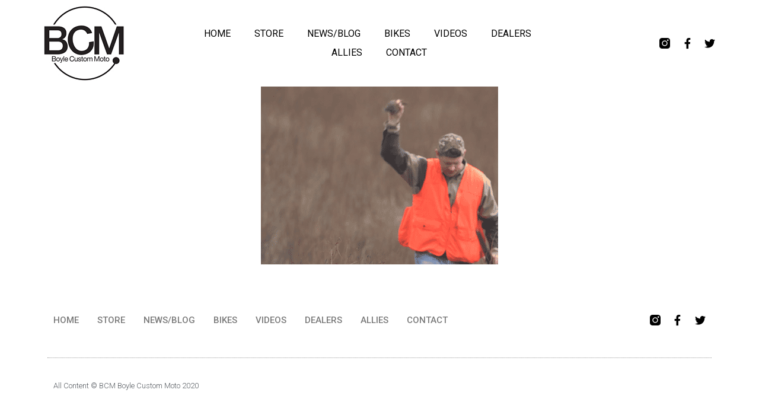

--- FILE ---
content_type: text/html; charset=UTF-8
request_url: http://boylecustommoto.com/202/
body_size: 6681
content:
<!doctype html>
<html lang="en-US">
<head>
	<meta charset="UTF-8">
		<meta name="viewport" content="width=device-width, initial-scale=1">
	<link rel="profile" href="http://gmpg.org/xfn/11">
	<title>BCM | Boyle Custom Moto</title>
<meta name='robots' content='max-image-preview:large' />
<link rel='dns-prefetch' href='//s.w.org' />
<link rel="alternate" type="application/rss+xml" title="BCM | Boyle Custom Moto &raquo; Feed" href="http://boylecustommoto.com/feed/" />
<link rel="alternate" type="application/rss+xml" title="BCM | Boyle Custom Moto &raquo; Comments Feed" href="http://boylecustommoto.com/comments/feed/" />
		<script type="text/javascript">
			window._wpemojiSettings = {"baseUrl":"https:\/\/s.w.org\/images\/core\/emoji\/13.1.0\/72x72\/","ext":".png","svgUrl":"https:\/\/s.w.org\/images\/core\/emoji\/13.1.0\/svg\/","svgExt":".svg","source":{"concatemoji":"http:\/\/boylecustommoto.com\/wp-includes\/js\/wp-emoji-release.min.js?ver=d5165b764dd84b42b937204f4db986a0"}};
			!function(e,a,t){var n,r,o,i=a.createElement("canvas"),p=i.getContext&&i.getContext("2d");function s(e,t){var a=String.fromCharCode;p.clearRect(0,0,i.width,i.height),p.fillText(a.apply(this,e),0,0);e=i.toDataURL();return p.clearRect(0,0,i.width,i.height),p.fillText(a.apply(this,t),0,0),e===i.toDataURL()}function c(e){var t=a.createElement("script");t.src=e,t.defer=t.type="text/javascript",a.getElementsByTagName("head")[0].appendChild(t)}for(o=Array("flag","emoji"),t.supports={everything:!0,everythingExceptFlag:!0},r=0;r<o.length;r++)t.supports[o[r]]=function(e){if(!p||!p.fillText)return!1;switch(p.textBaseline="top",p.font="600 32px Arial",e){case"flag":return s([127987,65039,8205,9895,65039],[127987,65039,8203,9895,65039])?!1:!s([55356,56826,55356,56819],[55356,56826,8203,55356,56819])&&!s([55356,57332,56128,56423,56128,56418,56128,56421,56128,56430,56128,56423,56128,56447],[55356,57332,8203,56128,56423,8203,56128,56418,8203,56128,56421,8203,56128,56430,8203,56128,56423,8203,56128,56447]);case"emoji":return!s([10084,65039,8205,55357,56613],[10084,65039,8203,55357,56613])}return!1}(o[r]),t.supports.everything=t.supports.everything&&t.supports[o[r]],"flag"!==o[r]&&(t.supports.everythingExceptFlag=t.supports.everythingExceptFlag&&t.supports[o[r]]);t.supports.everythingExceptFlag=t.supports.everythingExceptFlag&&!t.supports.flag,t.DOMReady=!1,t.readyCallback=function(){t.DOMReady=!0},t.supports.everything||(n=function(){t.readyCallback()},a.addEventListener?(a.addEventListener("DOMContentLoaded",n,!1),e.addEventListener("load",n,!1)):(e.attachEvent("onload",n),a.attachEvent("onreadystatechange",function(){"complete"===a.readyState&&t.readyCallback()})),(n=t.source||{}).concatemoji?c(n.concatemoji):n.wpemoji&&n.twemoji&&(c(n.twemoji),c(n.wpemoji)))}(window,document,window._wpemojiSettings);
		</script>
		<style type="text/css">
img.wp-smiley,
img.emoji {
	display: inline !important;
	border: none !important;
	box-shadow: none !important;
	height: 1em !important;
	width: 1em !important;
	margin: 0 .07em !important;
	vertical-align: -0.1em !important;
	background: none !important;
	padding: 0 !important;
}
</style>
	<link rel='stylesheet' id='wp-block-library-css'  href='http://boylecustommoto.com/wp-includes/css/dist/block-library/style.min.css?ver=d5165b764dd84b42b937204f4db986a0' type='text/css' media='all' />
<link rel='stylesheet' id='hello-elementor-css'  href='http://boylecustommoto.com/wp-content/themes/hello-elementor/style.min.css?ver=2.4.1' type='text/css' media='all' />
<link rel='stylesheet' id='hello-elementor-theme-style-css'  href='http://boylecustommoto.com/wp-content/themes/hello-elementor/theme.min.css?ver=2.4.1' type='text/css' media='all' />
<link rel='stylesheet' id='elementor-icons-css'  href='http://boylecustommoto.com/wp-content/plugins/elementor/assets/lib/eicons/css/elementor-icons.min.css?ver=5.15.0' type='text/css' media='all' />
<link rel='stylesheet' id='elementor-frontend-legacy-css'  href='http://boylecustommoto.com/wp-content/plugins/elementor/assets/css/frontend-legacy.min.css?ver=3.6.8' type='text/css' media='all' />
<link rel='stylesheet' id='elementor-frontend-css'  href='http://boylecustommoto.com/wp-content/plugins/elementor/assets/css/frontend.min.css?ver=3.6.8' type='text/css' media='all' />
<link rel='stylesheet' id='elementor-post-3440-css'  href='http://boylecustommoto.com/wp-content/uploads/elementor/css/post-3440.css?ver=1630359760' type='text/css' media='all' />
<link rel='stylesheet' id='elementor-pro-css'  href='http://boylecustommoto.com/wp-content/plugins/elementor-pro/assets/css/frontend.min.css?ver=3.3.8' type='text/css' media='all' />
<link rel='stylesheet' id='elementor-global-css'  href='http://boylecustommoto.com/wp-content/uploads/elementor/css/global.css?ver=1630359760' type='text/css' media='all' />
<link rel='stylesheet' id='elementor-post-3442-css'  href='http://boylecustommoto.com/wp-content/uploads/elementor/css/post-3442.css?ver=1630359760' type='text/css' media='all' />
<link rel='stylesheet' id='elementor-post-3450-css'  href='http://boylecustommoto.com/wp-content/uploads/elementor/css/post-3450.css?ver=1630359760' type='text/css' media='all' />
<link rel='stylesheet' id='google-fonts-1-css'  href='https://fonts.googleapis.com/css?family=Roboto%3A100%2C100italic%2C200%2C200italic%2C300%2C300italic%2C400%2C400italic%2C500%2C500italic%2C600%2C600italic%2C700%2C700italic%2C800%2C800italic%2C900%2C900italic%7CRoboto+Slab%3A100%2C100italic%2C200%2C200italic%2C300%2C300italic%2C400%2C400italic%2C500%2C500italic%2C600%2C600italic%2C700%2C700italic%2C800%2C800italic%2C900%2C900italic&#038;display=auto&#038;ver=d5165b764dd84b42b937204f4db986a0' type='text/css' media='all' />
<link rel='stylesheet' id='elementor-icons-shared-0-css'  href='http://boylecustommoto.com/wp-content/plugins/elementor/assets/lib/font-awesome/css/fontawesome.min.css?ver=5.15.3' type='text/css' media='all' />
<link rel='stylesheet' id='elementor-icons-fa-solid-css'  href='http://boylecustommoto.com/wp-content/plugins/elementor/assets/lib/font-awesome/css/solid.min.css?ver=5.15.3' type='text/css' media='all' />
<link rel='stylesheet' id='elementor-icons-fa-brands-css'  href='http://boylecustommoto.com/wp-content/plugins/elementor/assets/lib/font-awesome/css/brands.min.css?ver=5.15.3' type='text/css' media='all' />
<link rel="https://api.w.org/" href="http://boylecustommoto.com/wp-json/" /><link rel="alternate" type="application/json" href="http://boylecustommoto.com/wp-json/wp/v2/posts/202" /><link rel="EditURI" type="application/rsd+xml" title="RSD" href="http://boylecustommoto.com/xmlrpc.php?rsd" />
<link rel="wlwmanifest" type="application/wlwmanifest+xml" href="http://boylecustommoto.com/wp-includes/wlwmanifest.xml" /> 

<link rel="canonical" href="http://boylecustommoto.com/202/" />
<link rel='shortlink' href='http://boylecustommoto.com/?p=202' />
<link rel="alternate" type="application/json+oembed" href="http://boylecustommoto.com/wp-json/oembed/1.0/embed?url=http%3A%2F%2Fboylecustommoto.com%2F202%2F" />
<link rel="alternate" type="text/xml+oembed" href="http://boylecustommoto.com/wp-json/oembed/1.0/embed?url=http%3A%2F%2Fboylecustommoto.com%2F202%2F&#038;format=xml" />
<script type="text/javascript">
(function(url){
	if(/(?:Chrome\/26\.0\.1410\.63 Safari\/537\.31|WordfenceTestMonBot)/.test(navigator.userAgent)){ return; }
	var addEvent = function(evt, handler) {
		if (window.addEventListener) {
			document.addEventListener(evt, handler, false);
		} else if (window.attachEvent) {
			document.attachEvent('on' + evt, handler);
		}
	};
	var removeEvent = function(evt, handler) {
		if (window.removeEventListener) {
			document.removeEventListener(evt, handler, false);
		} else if (window.detachEvent) {
			document.detachEvent('on' + evt, handler);
		}
	};
	var evts = 'contextmenu dblclick drag dragend dragenter dragleave dragover dragstart drop keydown keypress keyup mousedown mousemove mouseout mouseover mouseup mousewheel scroll'.split(' ');
	var logHuman = function() {
		if (window.wfLogHumanRan) { return; }
		window.wfLogHumanRan = true;
		var wfscr = document.createElement('script');
		wfscr.type = 'text/javascript';
		wfscr.async = true;
		wfscr.src = url + '&r=' + Math.random();
		(document.getElementsByTagName('head')[0]||document.getElementsByTagName('body')[0]).appendChild(wfscr);
		for (var i = 0; i < evts.length; i++) {
			removeEvent(evts[i], logHuman);
		}
	};
	for (var i = 0; i < evts.length; i++) {
		addEvent(evts[i], logHuman);
	}
})('//boylecustommoto.com/?wordfence_lh=1&hid=7009F0EE837C35132DDAF373A7F1FC5D');
</script></head>
<body class="post-template-default single single-post postid-202 single-format-standard elementor-default elementor-kit-3440">

		<div data-elementor-type="header" data-elementor-id="3442" class="elementor elementor-3442 elementor-location-header">
		<div class="elementor-section-wrap">
					<header class="elementor-section elementor-top-section elementor-element elementor-element-3ff97446 elementor-section-full_width elementor-section-height-min-height elementor-section-items-stretch sticker-header elementor-section-height-default" data-id="3ff97446" data-element_type="section" data-settings="{&quot;background_background&quot;:&quot;classic&quot;,&quot;sticky&quot;:&quot;top&quot;,&quot;sticky_on&quot;:[&quot;desktop&quot;],&quot;sticky_effects_offset&quot;:90,&quot;sticky_offset&quot;:0}">
						<div class="elementor-container elementor-column-gap-default">
							<div class="elementor-row">
					<div class="elementor-column elementor-col-25 elementor-top-column elementor-element elementor-element-331b44cf" data-id="331b44cf" data-element_type="column">
			<div class="elementor-column-wrap elementor-element-populated">
							<div class="elementor-widget-wrap">
						<div class="elementor-element elementor-element-6c2df1de logo elementor-widget elementor-widget-image" data-id="6c2df1de" data-element_type="widget" data-widget_type="image.default">
				<div class="elementor-widget-container">
								<div class="elementor-image">
													<a href="http://boylecustommoto.com">
							<img width="135" height="126" src="http://boylecustommoto.com/wp-content/uploads/2014/05/BCM-logo.jpg" class="attachment-full size-full" alt="BCM-logo" loading="lazy" srcset="http://boylecustommoto.com/wp-content/uploads/2014/05/BCM-logo.jpg 135w, http://boylecustommoto.com/wp-content/uploads/2014/05/BCM-logo-52x50.jpg 52w" sizes="(max-width: 135px) 100vw, 135px" />								</a>
														</div>
						</div>
				</div>
						</div>
					</div>
		</div>
				<div class="elementor-column elementor-col-50 elementor-top-column elementor-element elementor-element-71740fe1" data-id="71740fe1" data-element_type="column">
			<div class="elementor-column-wrap elementor-element-populated">
							<div class="elementor-widget-wrap">
						<div class="elementor-element elementor-element-2cf99404 elementor-nav-menu__align-center elementor-nav-menu--stretch elementor-nav-menu__text-align-center elementor-nav-menu--dropdown-tablet elementor-nav-menu--toggle elementor-nav-menu--burger elementor-widget elementor-widget-nav-menu" data-id="2cf99404" data-element_type="widget" data-settings="{&quot;full_width&quot;:&quot;stretch&quot;,&quot;layout&quot;:&quot;horizontal&quot;,&quot;submenu_icon&quot;:{&quot;value&quot;:&quot;&lt;i class=\&quot;fas fa-caret-down\&quot;&gt;&lt;\/i&gt;&quot;,&quot;library&quot;:&quot;fa-solid&quot;},&quot;toggle&quot;:&quot;burger&quot;}" data-widget_type="nav-menu.default">
				<div class="elementor-widget-container">
						<nav migration_allowed="1" migrated="0" role="navigation" class="elementor-nav-menu--main elementor-nav-menu__container elementor-nav-menu--layout-horizontal e--pointer-overline e--animation-fade"><ul id="menu-1-2cf99404" class="elementor-nav-menu"><li class="menu-item menu-item-type-post_type menu-item-object-page menu-item-home menu-item-2116"><a href="http://boylecustommoto.com/" class="elementor-item">HOME</a></li>
<li class="menu-item menu-item-type-custom menu-item-object-custom menu-item-3504"><a target="_blank" rel="noopener" href="https://bcmmoto.bigcartel.com" class="elementor-item">STORE</a></li>
<li class="menu-item menu-item-type-post_type menu-item-object-page current_page_parent menu-item-26"><a href="http://boylecustommoto.com/news/" class="elementor-item">NEWS/BLOG</a></li>
<li class="menu-item menu-item-type-post_type menu-item-object-page menu-item-27"><a href="http://boylecustommoto.com/bikes/" class="elementor-item">BIKES</a></li>
<li class="menu-item menu-item-type-post_type menu-item-object-page menu-item-2138"><a href="http://boylecustommoto.com/videos/" class="elementor-item">VIDEOS</a></li>
<li class="menu-item menu-item-type-post_type menu-item-object-page menu-item-37"><a href="http://boylecustommoto.com/dealers/" class="elementor-item">DEALERS</a></li>
<li class="menu-item menu-item-type-post_type menu-item-object-page menu-item-2146"><a href="http://boylecustommoto.com/allies/" class="elementor-item">ALLIES</a></li>
<li class="menu-item menu-item-type-post_type menu-item-object-page menu-item-25"><a href="http://boylecustommoto.com/contact/" class="elementor-item">CONTACT</a></li>
</ul></nav>
					<div class="elementor-menu-toggle" role="button" tabindex="0" aria-label="Menu Toggle" aria-expanded="false">
			<i class="eicon-menu-bar" aria-hidden="true" role="presentation"></i>
			<span class="elementor-screen-only">Menu</span>
		</div>
			<nav class="elementor-nav-menu--dropdown elementor-nav-menu__container" role="navigation" aria-hidden="true"><ul id="menu-2-2cf99404" class="elementor-nav-menu"><li class="menu-item menu-item-type-post_type menu-item-object-page menu-item-home menu-item-2116"><a href="http://boylecustommoto.com/" class="elementor-item" tabindex="-1">HOME</a></li>
<li class="menu-item menu-item-type-custom menu-item-object-custom menu-item-3504"><a target="_blank" rel="noopener" href="https://bcmmoto.bigcartel.com" class="elementor-item" tabindex="-1">STORE</a></li>
<li class="menu-item menu-item-type-post_type menu-item-object-page current_page_parent menu-item-26"><a href="http://boylecustommoto.com/news/" class="elementor-item" tabindex="-1">NEWS/BLOG</a></li>
<li class="menu-item menu-item-type-post_type menu-item-object-page menu-item-27"><a href="http://boylecustommoto.com/bikes/" class="elementor-item" tabindex="-1">BIKES</a></li>
<li class="menu-item menu-item-type-post_type menu-item-object-page menu-item-2138"><a href="http://boylecustommoto.com/videos/" class="elementor-item" tabindex="-1">VIDEOS</a></li>
<li class="menu-item menu-item-type-post_type menu-item-object-page menu-item-37"><a href="http://boylecustommoto.com/dealers/" class="elementor-item" tabindex="-1">DEALERS</a></li>
<li class="menu-item menu-item-type-post_type menu-item-object-page menu-item-2146"><a href="http://boylecustommoto.com/allies/" class="elementor-item" tabindex="-1">ALLIES</a></li>
<li class="menu-item menu-item-type-post_type menu-item-object-page menu-item-25"><a href="http://boylecustommoto.com/contact/" class="elementor-item" tabindex="-1">CONTACT</a></li>
</ul></nav>
				</div>
				</div>
						</div>
					</div>
		</div>
				<div class="elementor-column elementor-col-25 elementor-top-column elementor-element elementor-element-58efa7b0" data-id="58efa7b0" data-element_type="column">
			<div class="elementor-column-wrap elementor-element-populated">
							<div class="elementor-widget-wrap">
						<div class="elementor-element elementor-element-7d41ebea elementor-shape-square e-grid-align-right elementor-grid-0 elementor-widget elementor-widget-social-icons" data-id="7d41ebea" data-element_type="widget" data-widget_type="social-icons.default">
				<div class="elementor-widget-container">
					<div class="elementor-social-icons-wrapper elementor-grid">
							<span class="elementor-grid-item">
					<a class="elementor-icon elementor-social-icon elementor-social-icon- elementor-repeater-item-12ecc50" href="https://www.instagram.com/boylecustommoto" target="_blank">
						<span class="elementor-screen-only"></span>
						<svg xmlns="http://www.w3.org/2000/svg" id="b62454c0-0463-412a-9492-fabdb97c2bec" data-name="Layer 1" width="21" height="21" viewBox="0 0 21 21"><path id="a9b4ec56-f47e-4995-bb27-f770c3d572e7" data-name="Combined-Shape" d="M15.9967,0A5.008,5.008,0,0,1,21,5.0033V15.9967A5.008,5.008,0,0,1,15.9967,21H5.0033A5.008,5.008,0,0,1,0,15.9967V5.0033A5.008,5.008,0,0,1,5.0033,0ZM10.5,5.04a5.46,5.46,0,1,0,5.46,5.46A5.46,5.46,0,0,0,10.5,5.04Zm0,1.68A3.78,3.78,0,1,1,6.72,10.5,3.78,3.78,0,0,1,10.5,6.72Zm6.09-3.78a1.47,1.47,0,1,0,1.47,1.47A1.47,1.47,0,0,0,16.59,2.94Z" style="fill-rule:evenodd"></path></svg>					</a>
				</span>
							<span class="elementor-grid-item">
					<a class="elementor-icon elementor-social-icon elementor-social-icon-facebook-f elementor-repeater-item-fac13cb" href="https://www.facebook.com/BoyleCustomMoto/" target="_blank">
						<span class="elementor-screen-only">Facebook-f</span>
						<i class="fab fa-facebook-f"></i>					</a>
				</span>
							<span class="elementor-grid-item">
					<a class="elementor-icon elementor-social-icon elementor-social-icon-twitter elementor-repeater-item-2b24867" href="https://twitter.com/boylecustommoto" target="_blank">
						<span class="elementor-screen-only">Twitter</span>
						<i class="fab fa-twitter"></i>					</a>
				</span>
					</div>
				</div>
				</div>
						</div>
					</div>
		</div>
								</div>
					</div>
		</header>
				</div>
		</div>
		
<main class="site-main post-202 post type-post status-publish format-standard has-post-thumbnail hentry category-motorbikes" role="main">
			<header class="page-header">
					</header>
		<div class="page-content">
		<div dir="ltr" style="text-align: left;">
<div style="clear: both; text-align: center;">
<a href="http://boylecustommoto.com/wp-content/uploads/2013/05/tumblr_mmsle1kC5p1qbyxr0o1_400.gif" style="margin-left: 1em; margin-right: 1em;"><img border="0" src="http://boylecustommoto.com/wp-content/uploads/2013/05/tumblr_mmsle1kC5p1qbyxr0o1_400.gif" /></a></div>
<p></div>
		<div class="post-tags">
					</div>
			</div>

	<section id="comments" class="comments-area">

	


</section><!-- .comments-area -->
</main>

			<div data-elementor-type="footer" data-elementor-id="3450" class="elementor elementor-3450 elementor-location-footer">
		<div class="elementor-section-wrap">
					<footer class="elementor-section elementor-top-section elementor-element elementor-element-790e926a elementor-section-content-middle elementor-section-boxed elementor-section-height-default elementor-section-height-default" data-id="790e926a" data-element_type="section" data-settings="{&quot;background_background&quot;:&quot;classic&quot;}">
						<div class="elementor-container elementor-column-gap-default">
							<div class="elementor-row">
					<div class="elementor-column elementor-col-100 elementor-top-column elementor-element elementor-element-5e07385b" data-id="5e07385b" data-element_type="column">
			<div class="elementor-column-wrap elementor-element-populated">
							<div class="elementor-widget-wrap">
						<section class="elementor-section elementor-inner-section elementor-element elementor-element-5db12072 elementor-section-content-middle elementor-section-boxed elementor-section-height-default elementor-section-height-default" data-id="5db12072" data-element_type="section">
						<div class="elementor-container elementor-column-gap-default">
							<div class="elementor-row">
					<div class="elementor-column elementor-col-50 elementor-inner-column elementor-element elementor-element-64dc4d77" data-id="64dc4d77" data-element_type="column">
			<div class="elementor-column-wrap elementor-element-populated">
							<div class="elementor-widget-wrap">
						<div class="elementor-element elementor-element-4634b60a elementor-nav-menu__align-left elementor-nav-menu--dropdown-mobile elementor-nav-menu--stretch elementor-nav-menu__text-align-center elementor-nav-menu--toggle elementor-nav-menu--burger elementor-widget elementor-widget-nav-menu" data-id="4634b60a" data-element_type="widget" data-settings="{&quot;full_width&quot;:&quot;stretch&quot;,&quot;layout&quot;:&quot;horizontal&quot;,&quot;submenu_icon&quot;:{&quot;value&quot;:&quot;&lt;i class=\&quot;fas fa-caret-down\&quot;&gt;&lt;\/i&gt;&quot;,&quot;library&quot;:&quot;fa-solid&quot;},&quot;toggle&quot;:&quot;burger&quot;}" data-widget_type="nav-menu.default">
				<div class="elementor-widget-container">
						<nav migration_allowed="1" migrated="0" role="navigation" class="elementor-nav-menu--main elementor-nav-menu__container elementor-nav-menu--layout-horizontal e--pointer-none"><ul id="menu-1-4634b60a" class="elementor-nav-menu"><li class="menu-item menu-item-type-post_type menu-item-object-page menu-item-home menu-item-2116"><a href="http://boylecustommoto.com/" class="elementor-item">HOME</a></li>
<li class="menu-item menu-item-type-custom menu-item-object-custom menu-item-3504"><a target="_blank" rel="noopener" href="https://bcmmoto.bigcartel.com" class="elementor-item">STORE</a></li>
<li class="menu-item menu-item-type-post_type menu-item-object-page current_page_parent menu-item-26"><a href="http://boylecustommoto.com/news/" class="elementor-item">NEWS/BLOG</a></li>
<li class="menu-item menu-item-type-post_type menu-item-object-page menu-item-27"><a href="http://boylecustommoto.com/bikes/" class="elementor-item">BIKES</a></li>
<li class="menu-item menu-item-type-post_type menu-item-object-page menu-item-2138"><a href="http://boylecustommoto.com/videos/" class="elementor-item">VIDEOS</a></li>
<li class="menu-item menu-item-type-post_type menu-item-object-page menu-item-37"><a href="http://boylecustommoto.com/dealers/" class="elementor-item">DEALERS</a></li>
<li class="menu-item menu-item-type-post_type menu-item-object-page menu-item-2146"><a href="http://boylecustommoto.com/allies/" class="elementor-item">ALLIES</a></li>
<li class="menu-item menu-item-type-post_type menu-item-object-page menu-item-25"><a href="http://boylecustommoto.com/contact/" class="elementor-item">CONTACT</a></li>
</ul></nav>
					<div class="elementor-menu-toggle" role="button" tabindex="0" aria-label="Menu Toggle" aria-expanded="false">
			<i class="eicon-menu-bar" aria-hidden="true" role="presentation"></i>
			<span class="elementor-screen-only">Menu</span>
		</div>
			<nav class="elementor-nav-menu--dropdown elementor-nav-menu__container" role="navigation" aria-hidden="true"><ul id="menu-2-4634b60a" class="elementor-nav-menu"><li class="menu-item menu-item-type-post_type menu-item-object-page menu-item-home menu-item-2116"><a href="http://boylecustommoto.com/" class="elementor-item" tabindex="-1">HOME</a></li>
<li class="menu-item menu-item-type-custom menu-item-object-custom menu-item-3504"><a target="_blank" rel="noopener" href="https://bcmmoto.bigcartel.com" class="elementor-item" tabindex="-1">STORE</a></li>
<li class="menu-item menu-item-type-post_type menu-item-object-page current_page_parent menu-item-26"><a href="http://boylecustommoto.com/news/" class="elementor-item" tabindex="-1">NEWS/BLOG</a></li>
<li class="menu-item menu-item-type-post_type menu-item-object-page menu-item-27"><a href="http://boylecustommoto.com/bikes/" class="elementor-item" tabindex="-1">BIKES</a></li>
<li class="menu-item menu-item-type-post_type menu-item-object-page menu-item-2138"><a href="http://boylecustommoto.com/videos/" class="elementor-item" tabindex="-1">VIDEOS</a></li>
<li class="menu-item menu-item-type-post_type menu-item-object-page menu-item-37"><a href="http://boylecustommoto.com/dealers/" class="elementor-item" tabindex="-1">DEALERS</a></li>
<li class="menu-item menu-item-type-post_type menu-item-object-page menu-item-2146"><a href="http://boylecustommoto.com/allies/" class="elementor-item" tabindex="-1">ALLIES</a></li>
<li class="menu-item menu-item-type-post_type menu-item-object-page menu-item-25"><a href="http://boylecustommoto.com/contact/" class="elementor-item" tabindex="-1">CONTACT</a></li>
</ul></nav>
				</div>
				</div>
						</div>
					</div>
		</div>
				<div class="elementor-column elementor-col-50 elementor-inner-column elementor-element elementor-element-179f2c27" data-id="179f2c27" data-element_type="column">
			<div class="elementor-column-wrap elementor-element-populated">
							<div class="elementor-widget-wrap">
						<div class="elementor-element elementor-element-637fccb elementor-shape-square e-grid-align-right elementor-grid-0 elementor-widget elementor-widget-social-icons" data-id="637fccb" data-element_type="widget" data-widget_type="social-icons.default">
				<div class="elementor-widget-container">
					<div class="elementor-social-icons-wrapper elementor-grid">
							<span class="elementor-grid-item">
					<a class="elementor-icon elementor-social-icon elementor-social-icon- elementor-repeater-item-12ecc50" href="https://www.instagram.com/boylecustommoto" target="_blank">
						<span class="elementor-screen-only"></span>
						<svg xmlns="http://www.w3.org/2000/svg" id="b62454c0-0463-412a-9492-fabdb97c2bec" data-name="Layer 1" width="21" height="21" viewBox="0 0 21 21"><path id="a9b4ec56-f47e-4995-bb27-f770c3d572e7" data-name="Combined-Shape" d="M15.9967,0A5.008,5.008,0,0,1,21,5.0033V15.9967A5.008,5.008,0,0,1,15.9967,21H5.0033A5.008,5.008,0,0,1,0,15.9967V5.0033A5.008,5.008,0,0,1,5.0033,0ZM10.5,5.04a5.46,5.46,0,1,0,5.46,5.46A5.46,5.46,0,0,0,10.5,5.04Zm0,1.68A3.78,3.78,0,1,1,6.72,10.5,3.78,3.78,0,0,1,10.5,6.72Zm6.09-3.78a1.47,1.47,0,1,0,1.47,1.47A1.47,1.47,0,0,0,16.59,2.94Z" style="fill-rule:evenodd"></path></svg>					</a>
				</span>
							<span class="elementor-grid-item">
					<a class="elementor-icon elementor-social-icon elementor-social-icon-facebook-f elementor-repeater-item-fac13cb" href="https://www.facebook.com/BoyleCustomMoto/" target="_blank">
						<span class="elementor-screen-only">Facebook-f</span>
						<i class="fab fa-facebook-f"></i>					</a>
				</span>
							<span class="elementor-grid-item">
					<a class="elementor-icon elementor-social-icon elementor-social-icon-twitter elementor-repeater-item-2b24867" href="https://twitter.com/boylecustommoto" target="_blank">
						<span class="elementor-screen-only">Twitter</span>
						<i class="fab fa-twitter"></i>					</a>
				</span>
					</div>
				</div>
				</div>
						</div>
					</div>
		</div>
								</div>
					</div>
		</section>
				<section class="elementor-section elementor-inner-section elementor-element elementor-element-21d01026 elementor-section-content-middle elementor-section-boxed elementor-section-height-default elementor-section-height-default" data-id="21d01026" data-element_type="section">
						<div class="elementor-container elementor-column-gap-default">
							<div class="elementor-row">
					<div class="elementor-column elementor-col-50 elementor-inner-column elementor-element elementor-element-71ed8f77" data-id="71ed8f77" data-element_type="column">
			<div class="elementor-column-wrap elementor-element-populated">
							<div class="elementor-widget-wrap">
						<div class="elementor-element elementor-element-75e56c38 elementor-widget elementor-widget-heading" data-id="75e56c38" data-element_type="widget" data-widget_type="heading.default">
				<div class="elementor-widget-container">
			<p class="elementor-heading-title elementor-size-default">All Content © BCM Boyle Custom Moto 2020</p>		</div>
				</div>
						</div>
					</div>
		</div>
				<div class="elementor-column elementor-col-50 elementor-inner-column elementor-element elementor-element-158025d6" data-id="158025d6" data-element_type="column">
			<div class="elementor-column-wrap">
							<div class="elementor-widget-wrap">
								</div>
					</div>
		</div>
								</div>
					</div>
		</section>
						</div>
					</div>
		</div>
								</div>
					</div>
		</footer>
				</div>
		</div>
		
<link rel='stylesheet' id='e-animations-css'  href='http://boylecustommoto.com/wp-content/plugins/elementor/assets/lib/animations/animations.min.css?ver=3.6.8' type='text/css' media='all' />
<script type='text/javascript' src='http://boylecustommoto.com/wp-includes/js/wp-embed.min.js?ver=d5165b764dd84b42b937204f4db986a0' id='wp-embed-js'></script>
<script type='text/javascript' src='http://boylecustommoto.com/wp-includes/js/jquery/jquery.min.js?ver=3.6.0' id='jquery-core-js'></script>
<script type='text/javascript' src='http://boylecustommoto.com/wp-includes/js/jquery/jquery-migrate.min.js?ver=3.3.2' id='jquery-migrate-js'></script>
<script type='text/javascript' src='http://boylecustommoto.com/wp-content/plugins/elementor-pro/assets/lib/smartmenus/jquery.smartmenus.min.js?ver=1.0.1' id='smartmenus-js'></script>
<script type='text/javascript' src='http://boylecustommoto.com/wp-content/plugins/elementor-pro/assets/js/webpack-pro.runtime.min.js?ver=3.3.8' id='elementor-pro-webpack-runtime-js'></script>
<script type='text/javascript' src='http://boylecustommoto.com/wp-content/plugins/elementor/assets/js/webpack.runtime.min.js?ver=3.6.8' id='elementor-webpack-runtime-js'></script>
<script type='text/javascript' src='http://boylecustommoto.com/wp-content/plugins/elementor/assets/js/frontend-modules.min.js?ver=3.6.8' id='elementor-frontend-modules-js'></script>
<script type='text/javascript' id='elementor-pro-frontend-js-before'>
var ElementorProFrontendConfig = {"ajaxurl":"http:\/\/boylecustommoto.com\/wp-admin\/admin-ajax.php","nonce":"bcf16c8dcc","urls":{"assets":"http:\/\/boylecustommoto.com\/wp-content\/plugins\/elementor-pro\/assets\/"},"i18n":{"toc_no_headings_found":"No headings were found on this page."},"shareButtonsNetworks":{"facebook":{"title":"Facebook","has_counter":true},"twitter":{"title":"Twitter"},"google":{"title":"Google+","has_counter":true},"linkedin":{"title":"LinkedIn","has_counter":true},"pinterest":{"title":"Pinterest","has_counter":true},"reddit":{"title":"Reddit","has_counter":true},"vk":{"title":"VK","has_counter":true},"odnoklassniki":{"title":"OK","has_counter":true},"tumblr":{"title":"Tumblr"},"digg":{"title":"Digg"},"skype":{"title":"Skype"},"stumbleupon":{"title":"StumbleUpon","has_counter":true},"mix":{"title":"Mix"},"telegram":{"title":"Telegram"},"pocket":{"title":"Pocket","has_counter":true},"xing":{"title":"XING","has_counter":true},"whatsapp":{"title":"WhatsApp"},"email":{"title":"Email"},"print":{"title":"Print"}},"facebook_sdk":{"lang":"en_US","app_id":""},"lottie":{"defaultAnimationUrl":"http:\/\/boylecustommoto.com\/wp-content\/plugins\/elementor-pro\/modules\/lottie\/assets\/animations\/default.json"}};
</script>
<script type='text/javascript' src='http://boylecustommoto.com/wp-content/plugins/elementor-pro/assets/js/frontend.min.js?ver=3.3.8' id='elementor-pro-frontend-js'></script>
<script type='text/javascript' src='http://boylecustommoto.com/wp-content/plugins/elementor/assets/lib/waypoints/waypoints.min.js?ver=4.0.2' id='elementor-waypoints-js'></script>
<script type='text/javascript' src='http://boylecustommoto.com/wp-includes/js/jquery/ui/core.min.js?ver=1.12.1' id='jquery-ui-core-js'></script>
<script type='text/javascript' src='http://boylecustommoto.com/wp-content/plugins/elementor/assets/lib/swiper/swiper.min.js?ver=5.3.6' id='swiper-js'></script>
<script type='text/javascript' src='http://boylecustommoto.com/wp-content/plugins/elementor/assets/lib/share-link/share-link.min.js?ver=3.6.8' id='share-link-js'></script>
<script type='text/javascript' src='http://boylecustommoto.com/wp-content/plugins/elementor/assets/lib/dialog/dialog.min.js?ver=4.9.0' id='elementor-dialog-js'></script>
<script type='text/javascript' id='elementor-frontend-js-before'>
var elementorFrontendConfig = {"environmentMode":{"edit":false,"wpPreview":false,"isScriptDebug":false},"i18n":{"shareOnFacebook":"Share on Facebook","shareOnTwitter":"Share on Twitter","pinIt":"Pin it","download":"Download","downloadImage":"Download image","fullscreen":"Fullscreen","zoom":"Zoom","share":"Share","playVideo":"Play Video","previous":"Previous","next":"Next","close":"Close"},"is_rtl":false,"breakpoints":{"xs":0,"sm":480,"md":768,"lg":1025,"xl":1440,"xxl":1600},"responsive":{"breakpoints":{"mobile":{"label":"Mobile","value":767,"default_value":767,"direction":"max","is_enabled":true},"mobile_extra":{"label":"Mobile Extra","value":880,"default_value":880,"direction":"max","is_enabled":false},"tablet":{"label":"Tablet","value":1024,"default_value":1024,"direction":"max","is_enabled":true},"tablet_extra":{"label":"Tablet Extra","value":1200,"default_value":1200,"direction":"max","is_enabled":false},"laptop":{"label":"Laptop","value":1366,"default_value":1366,"direction":"max","is_enabled":false},"widescreen":{"label":"Widescreen","value":2400,"default_value":2400,"direction":"min","is_enabled":false}}},"version":"3.6.8","is_static":false,"experimentalFeatures":{"e_import_export":true,"e_hidden_wordpress_widgets":true,"landing-pages":true,"elements-color-picker":true,"favorite-widgets":true,"admin-top-bar":true,"form-submissions":true,"video-playlist":true},"urls":{"assets":"http:\/\/boylecustommoto.com\/wp-content\/plugins\/elementor\/assets\/"},"settings":{"page":[],"editorPreferences":[]},"kit":{"active_breakpoints":["viewport_mobile","viewport_tablet"],"global_image_lightbox":"yes","lightbox_enable_counter":"yes","lightbox_enable_fullscreen":"yes","lightbox_enable_zoom":"yes","lightbox_enable_share":"yes","lightbox_title_src":"title","lightbox_description_src":"description"},"post":{"id":202,"title":"BCM%20%7C%20Boyle%20Custom%20Moto","excerpt":"","featuredImage":"http:\/\/boylecustommoto.com\/wp-content\/uploads\/2013\/05\/tumblr_mmsle1kC5p1qbyxr0o1_400.gif"}};
</script>
<script type='text/javascript' src='http://boylecustommoto.com/wp-content/plugins/elementor/assets/js/frontend.min.js?ver=3.6.8' id='elementor-frontend-js'></script>
<script type='text/javascript' src='http://boylecustommoto.com/wp-content/plugins/elementor-pro/assets/js/preloaded-elements-handlers.min.js?ver=3.3.8' id='pro-preloaded-elements-handlers-js'></script>
<script type='text/javascript' src='http://boylecustommoto.com/wp-content/plugins/elementor/assets/js/preloaded-modules.min.js?ver=3.6.8' id='preloaded-modules-js'></script>
<script type='text/javascript' src='http://boylecustommoto.com/wp-content/plugins/elementor-pro/assets/lib/sticky/jquery.sticky.min.js?ver=3.3.8' id='e-sticky-js'></script>

</body>
</html>
